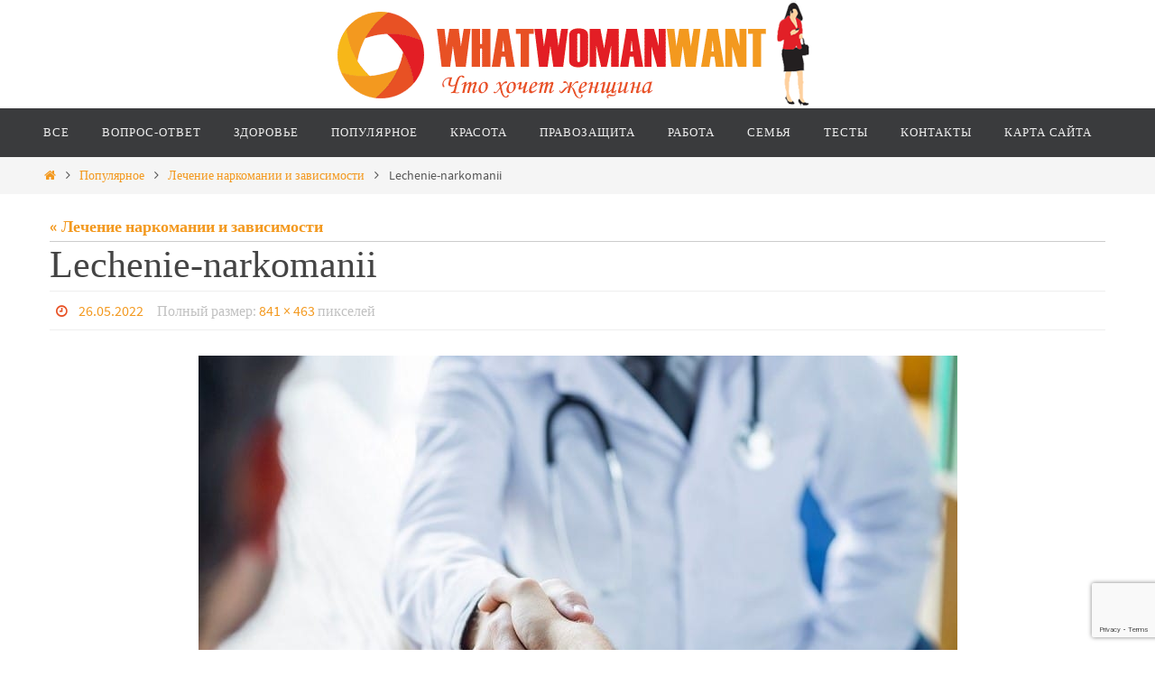

--- FILE ---
content_type: text/html; charset=utf-8
request_url: https://www.google.com/recaptcha/api2/anchor?ar=1&k=6LcZysAoAAAAADrwlXPfIYUNtSZolUkdsS1eiACR&co=aHR0cHM6Ly93aGF0d29tYW53YW50LnJ1OjQ0Mw..&hl=en&v=N67nZn4AqZkNcbeMu4prBgzg&size=invisible&anchor-ms=20000&execute-ms=30000&cb=1871jzotgl0y
body_size: 49042
content:
<!DOCTYPE HTML><html dir="ltr" lang="en"><head><meta http-equiv="Content-Type" content="text/html; charset=UTF-8">
<meta http-equiv="X-UA-Compatible" content="IE=edge">
<title>reCAPTCHA</title>
<style type="text/css">
/* cyrillic-ext */
@font-face {
  font-family: 'Roboto';
  font-style: normal;
  font-weight: 400;
  font-stretch: 100%;
  src: url(//fonts.gstatic.com/s/roboto/v48/KFO7CnqEu92Fr1ME7kSn66aGLdTylUAMa3GUBHMdazTgWw.woff2) format('woff2');
  unicode-range: U+0460-052F, U+1C80-1C8A, U+20B4, U+2DE0-2DFF, U+A640-A69F, U+FE2E-FE2F;
}
/* cyrillic */
@font-face {
  font-family: 'Roboto';
  font-style: normal;
  font-weight: 400;
  font-stretch: 100%;
  src: url(//fonts.gstatic.com/s/roboto/v48/KFO7CnqEu92Fr1ME7kSn66aGLdTylUAMa3iUBHMdazTgWw.woff2) format('woff2');
  unicode-range: U+0301, U+0400-045F, U+0490-0491, U+04B0-04B1, U+2116;
}
/* greek-ext */
@font-face {
  font-family: 'Roboto';
  font-style: normal;
  font-weight: 400;
  font-stretch: 100%;
  src: url(//fonts.gstatic.com/s/roboto/v48/KFO7CnqEu92Fr1ME7kSn66aGLdTylUAMa3CUBHMdazTgWw.woff2) format('woff2');
  unicode-range: U+1F00-1FFF;
}
/* greek */
@font-face {
  font-family: 'Roboto';
  font-style: normal;
  font-weight: 400;
  font-stretch: 100%;
  src: url(//fonts.gstatic.com/s/roboto/v48/KFO7CnqEu92Fr1ME7kSn66aGLdTylUAMa3-UBHMdazTgWw.woff2) format('woff2');
  unicode-range: U+0370-0377, U+037A-037F, U+0384-038A, U+038C, U+038E-03A1, U+03A3-03FF;
}
/* math */
@font-face {
  font-family: 'Roboto';
  font-style: normal;
  font-weight: 400;
  font-stretch: 100%;
  src: url(//fonts.gstatic.com/s/roboto/v48/KFO7CnqEu92Fr1ME7kSn66aGLdTylUAMawCUBHMdazTgWw.woff2) format('woff2');
  unicode-range: U+0302-0303, U+0305, U+0307-0308, U+0310, U+0312, U+0315, U+031A, U+0326-0327, U+032C, U+032F-0330, U+0332-0333, U+0338, U+033A, U+0346, U+034D, U+0391-03A1, U+03A3-03A9, U+03B1-03C9, U+03D1, U+03D5-03D6, U+03F0-03F1, U+03F4-03F5, U+2016-2017, U+2034-2038, U+203C, U+2040, U+2043, U+2047, U+2050, U+2057, U+205F, U+2070-2071, U+2074-208E, U+2090-209C, U+20D0-20DC, U+20E1, U+20E5-20EF, U+2100-2112, U+2114-2115, U+2117-2121, U+2123-214F, U+2190, U+2192, U+2194-21AE, U+21B0-21E5, U+21F1-21F2, U+21F4-2211, U+2213-2214, U+2216-22FF, U+2308-230B, U+2310, U+2319, U+231C-2321, U+2336-237A, U+237C, U+2395, U+239B-23B7, U+23D0, U+23DC-23E1, U+2474-2475, U+25AF, U+25B3, U+25B7, U+25BD, U+25C1, U+25CA, U+25CC, U+25FB, U+266D-266F, U+27C0-27FF, U+2900-2AFF, U+2B0E-2B11, U+2B30-2B4C, U+2BFE, U+3030, U+FF5B, U+FF5D, U+1D400-1D7FF, U+1EE00-1EEFF;
}
/* symbols */
@font-face {
  font-family: 'Roboto';
  font-style: normal;
  font-weight: 400;
  font-stretch: 100%;
  src: url(//fonts.gstatic.com/s/roboto/v48/KFO7CnqEu92Fr1ME7kSn66aGLdTylUAMaxKUBHMdazTgWw.woff2) format('woff2');
  unicode-range: U+0001-000C, U+000E-001F, U+007F-009F, U+20DD-20E0, U+20E2-20E4, U+2150-218F, U+2190, U+2192, U+2194-2199, U+21AF, U+21E6-21F0, U+21F3, U+2218-2219, U+2299, U+22C4-22C6, U+2300-243F, U+2440-244A, U+2460-24FF, U+25A0-27BF, U+2800-28FF, U+2921-2922, U+2981, U+29BF, U+29EB, U+2B00-2BFF, U+4DC0-4DFF, U+FFF9-FFFB, U+10140-1018E, U+10190-1019C, U+101A0, U+101D0-101FD, U+102E0-102FB, U+10E60-10E7E, U+1D2C0-1D2D3, U+1D2E0-1D37F, U+1F000-1F0FF, U+1F100-1F1AD, U+1F1E6-1F1FF, U+1F30D-1F30F, U+1F315, U+1F31C, U+1F31E, U+1F320-1F32C, U+1F336, U+1F378, U+1F37D, U+1F382, U+1F393-1F39F, U+1F3A7-1F3A8, U+1F3AC-1F3AF, U+1F3C2, U+1F3C4-1F3C6, U+1F3CA-1F3CE, U+1F3D4-1F3E0, U+1F3ED, U+1F3F1-1F3F3, U+1F3F5-1F3F7, U+1F408, U+1F415, U+1F41F, U+1F426, U+1F43F, U+1F441-1F442, U+1F444, U+1F446-1F449, U+1F44C-1F44E, U+1F453, U+1F46A, U+1F47D, U+1F4A3, U+1F4B0, U+1F4B3, U+1F4B9, U+1F4BB, U+1F4BF, U+1F4C8-1F4CB, U+1F4D6, U+1F4DA, U+1F4DF, U+1F4E3-1F4E6, U+1F4EA-1F4ED, U+1F4F7, U+1F4F9-1F4FB, U+1F4FD-1F4FE, U+1F503, U+1F507-1F50B, U+1F50D, U+1F512-1F513, U+1F53E-1F54A, U+1F54F-1F5FA, U+1F610, U+1F650-1F67F, U+1F687, U+1F68D, U+1F691, U+1F694, U+1F698, U+1F6AD, U+1F6B2, U+1F6B9-1F6BA, U+1F6BC, U+1F6C6-1F6CF, U+1F6D3-1F6D7, U+1F6E0-1F6EA, U+1F6F0-1F6F3, U+1F6F7-1F6FC, U+1F700-1F7FF, U+1F800-1F80B, U+1F810-1F847, U+1F850-1F859, U+1F860-1F887, U+1F890-1F8AD, U+1F8B0-1F8BB, U+1F8C0-1F8C1, U+1F900-1F90B, U+1F93B, U+1F946, U+1F984, U+1F996, U+1F9E9, U+1FA00-1FA6F, U+1FA70-1FA7C, U+1FA80-1FA89, U+1FA8F-1FAC6, U+1FACE-1FADC, U+1FADF-1FAE9, U+1FAF0-1FAF8, U+1FB00-1FBFF;
}
/* vietnamese */
@font-face {
  font-family: 'Roboto';
  font-style: normal;
  font-weight: 400;
  font-stretch: 100%;
  src: url(//fonts.gstatic.com/s/roboto/v48/KFO7CnqEu92Fr1ME7kSn66aGLdTylUAMa3OUBHMdazTgWw.woff2) format('woff2');
  unicode-range: U+0102-0103, U+0110-0111, U+0128-0129, U+0168-0169, U+01A0-01A1, U+01AF-01B0, U+0300-0301, U+0303-0304, U+0308-0309, U+0323, U+0329, U+1EA0-1EF9, U+20AB;
}
/* latin-ext */
@font-face {
  font-family: 'Roboto';
  font-style: normal;
  font-weight: 400;
  font-stretch: 100%;
  src: url(//fonts.gstatic.com/s/roboto/v48/KFO7CnqEu92Fr1ME7kSn66aGLdTylUAMa3KUBHMdazTgWw.woff2) format('woff2');
  unicode-range: U+0100-02BA, U+02BD-02C5, U+02C7-02CC, U+02CE-02D7, U+02DD-02FF, U+0304, U+0308, U+0329, U+1D00-1DBF, U+1E00-1E9F, U+1EF2-1EFF, U+2020, U+20A0-20AB, U+20AD-20C0, U+2113, U+2C60-2C7F, U+A720-A7FF;
}
/* latin */
@font-face {
  font-family: 'Roboto';
  font-style: normal;
  font-weight: 400;
  font-stretch: 100%;
  src: url(//fonts.gstatic.com/s/roboto/v48/KFO7CnqEu92Fr1ME7kSn66aGLdTylUAMa3yUBHMdazQ.woff2) format('woff2');
  unicode-range: U+0000-00FF, U+0131, U+0152-0153, U+02BB-02BC, U+02C6, U+02DA, U+02DC, U+0304, U+0308, U+0329, U+2000-206F, U+20AC, U+2122, U+2191, U+2193, U+2212, U+2215, U+FEFF, U+FFFD;
}
/* cyrillic-ext */
@font-face {
  font-family: 'Roboto';
  font-style: normal;
  font-weight: 500;
  font-stretch: 100%;
  src: url(//fonts.gstatic.com/s/roboto/v48/KFO7CnqEu92Fr1ME7kSn66aGLdTylUAMa3GUBHMdazTgWw.woff2) format('woff2');
  unicode-range: U+0460-052F, U+1C80-1C8A, U+20B4, U+2DE0-2DFF, U+A640-A69F, U+FE2E-FE2F;
}
/* cyrillic */
@font-face {
  font-family: 'Roboto';
  font-style: normal;
  font-weight: 500;
  font-stretch: 100%;
  src: url(//fonts.gstatic.com/s/roboto/v48/KFO7CnqEu92Fr1ME7kSn66aGLdTylUAMa3iUBHMdazTgWw.woff2) format('woff2');
  unicode-range: U+0301, U+0400-045F, U+0490-0491, U+04B0-04B1, U+2116;
}
/* greek-ext */
@font-face {
  font-family: 'Roboto';
  font-style: normal;
  font-weight: 500;
  font-stretch: 100%;
  src: url(//fonts.gstatic.com/s/roboto/v48/KFO7CnqEu92Fr1ME7kSn66aGLdTylUAMa3CUBHMdazTgWw.woff2) format('woff2');
  unicode-range: U+1F00-1FFF;
}
/* greek */
@font-face {
  font-family: 'Roboto';
  font-style: normal;
  font-weight: 500;
  font-stretch: 100%;
  src: url(//fonts.gstatic.com/s/roboto/v48/KFO7CnqEu92Fr1ME7kSn66aGLdTylUAMa3-UBHMdazTgWw.woff2) format('woff2');
  unicode-range: U+0370-0377, U+037A-037F, U+0384-038A, U+038C, U+038E-03A1, U+03A3-03FF;
}
/* math */
@font-face {
  font-family: 'Roboto';
  font-style: normal;
  font-weight: 500;
  font-stretch: 100%;
  src: url(//fonts.gstatic.com/s/roboto/v48/KFO7CnqEu92Fr1ME7kSn66aGLdTylUAMawCUBHMdazTgWw.woff2) format('woff2');
  unicode-range: U+0302-0303, U+0305, U+0307-0308, U+0310, U+0312, U+0315, U+031A, U+0326-0327, U+032C, U+032F-0330, U+0332-0333, U+0338, U+033A, U+0346, U+034D, U+0391-03A1, U+03A3-03A9, U+03B1-03C9, U+03D1, U+03D5-03D6, U+03F0-03F1, U+03F4-03F5, U+2016-2017, U+2034-2038, U+203C, U+2040, U+2043, U+2047, U+2050, U+2057, U+205F, U+2070-2071, U+2074-208E, U+2090-209C, U+20D0-20DC, U+20E1, U+20E5-20EF, U+2100-2112, U+2114-2115, U+2117-2121, U+2123-214F, U+2190, U+2192, U+2194-21AE, U+21B0-21E5, U+21F1-21F2, U+21F4-2211, U+2213-2214, U+2216-22FF, U+2308-230B, U+2310, U+2319, U+231C-2321, U+2336-237A, U+237C, U+2395, U+239B-23B7, U+23D0, U+23DC-23E1, U+2474-2475, U+25AF, U+25B3, U+25B7, U+25BD, U+25C1, U+25CA, U+25CC, U+25FB, U+266D-266F, U+27C0-27FF, U+2900-2AFF, U+2B0E-2B11, U+2B30-2B4C, U+2BFE, U+3030, U+FF5B, U+FF5D, U+1D400-1D7FF, U+1EE00-1EEFF;
}
/* symbols */
@font-face {
  font-family: 'Roboto';
  font-style: normal;
  font-weight: 500;
  font-stretch: 100%;
  src: url(//fonts.gstatic.com/s/roboto/v48/KFO7CnqEu92Fr1ME7kSn66aGLdTylUAMaxKUBHMdazTgWw.woff2) format('woff2');
  unicode-range: U+0001-000C, U+000E-001F, U+007F-009F, U+20DD-20E0, U+20E2-20E4, U+2150-218F, U+2190, U+2192, U+2194-2199, U+21AF, U+21E6-21F0, U+21F3, U+2218-2219, U+2299, U+22C4-22C6, U+2300-243F, U+2440-244A, U+2460-24FF, U+25A0-27BF, U+2800-28FF, U+2921-2922, U+2981, U+29BF, U+29EB, U+2B00-2BFF, U+4DC0-4DFF, U+FFF9-FFFB, U+10140-1018E, U+10190-1019C, U+101A0, U+101D0-101FD, U+102E0-102FB, U+10E60-10E7E, U+1D2C0-1D2D3, U+1D2E0-1D37F, U+1F000-1F0FF, U+1F100-1F1AD, U+1F1E6-1F1FF, U+1F30D-1F30F, U+1F315, U+1F31C, U+1F31E, U+1F320-1F32C, U+1F336, U+1F378, U+1F37D, U+1F382, U+1F393-1F39F, U+1F3A7-1F3A8, U+1F3AC-1F3AF, U+1F3C2, U+1F3C4-1F3C6, U+1F3CA-1F3CE, U+1F3D4-1F3E0, U+1F3ED, U+1F3F1-1F3F3, U+1F3F5-1F3F7, U+1F408, U+1F415, U+1F41F, U+1F426, U+1F43F, U+1F441-1F442, U+1F444, U+1F446-1F449, U+1F44C-1F44E, U+1F453, U+1F46A, U+1F47D, U+1F4A3, U+1F4B0, U+1F4B3, U+1F4B9, U+1F4BB, U+1F4BF, U+1F4C8-1F4CB, U+1F4D6, U+1F4DA, U+1F4DF, U+1F4E3-1F4E6, U+1F4EA-1F4ED, U+1F4F7, U+1F4F9-1F4FB, U+1F4FD-1F4FE, U+1F503, U+1F507-1F50B, U+1F50D, U+1F512-1F513, U+1F53E-1F54A, U+1F54F-1F5FA, U+1F610, U+1F650-1F67F, U+1F687, U+1F68D, U+1F691, U+1F694, U+1F698, U+1F6AD, U+1F6B2, U+1F6B9-1F6BA, U+1F6BC, U+1F6C6-1F6CF, U+1F6D3-1F6D7, U+1F6E0-1F6EA, U+1F6F0-1F6F3, U+1F6F7-1F6FC, U+1F700-1F7FF, U+1F800-1F80B, U+1F810-1F847, U+1F850-1F859, U+1F860-1F887, U+1F890-1F8AD, U+1F8B0-1F8BB, U+1F8C0-1F8C1, U+1F900-1F90B, U+1F93B, U+1F946, U+1F984, U+1F996, U+1F9E9, U+1FA00-1FA6F, U+1FA70-1FA7C, U+1FA80-1FA89, U+1FA8F-1FAC6, U+1FACE-1FADC, U+1FADF-1FAE9, U+1FAF0-1FAF8, U+1FB00-1FBFF;
}
/* vietnamese */
@font-face {
  font-family: 'Roboto';
  font-style: normal;
  font-weight: 500;
  font-stretch: 100%;
  src: url(//fonts.gstatic.com/s/roboto/v48/KFO7CnqEu92Fr1ME7kSn66aGLdTylUAMa3OUBHMdazTgWw.woff2) format('woff2');
  unicode-range: U+0102-0103, U+0110-0111, U+0128-0129, U+0168-0169, U+01A0-01A1, U+01AF-01B0, U+0300-0301, U+0303-0304, U+0308-0309, U+0323, U+0329, U+1EA0-1EF9, U+20AB;
}
/* latin-ext */
@font-face {
  font-family: 'Roboto';
  font-style: normal;
  font-weight: 500;
  font-stretch: 100%;
  src: url(//fonts.gstatic.com/s/roboto/v48/KFO7CnqEu92Fr1ME7kSn66aGLdTylUAMa3KUBHMdazTgWw.woff2) format('woff2');
  unicode-range: U+0100-02BA, U+02BD-02C5, U+02C7-02CC, U+02CE-02D7, U+02DD-02FF, U+0304, U+0308, U+0329, U+1D00-1DBF, U+1E00-1E9F, U+1EF2-1EFF, U+2020, U+20A0-20AB, U+20AD-20C0, U+2113, U+2C60-2C7F, U+A720-A7FF;
}
/* latin */
@font-face {
  font-family: 'Roboto';
  font-style: normal;
  font-weight: 500;
  font-stretch: 100%;
  src: url(//fonts.gstatic.com/s/roboto/v48/KFO7CnqEu92Fr1ME7kSn66aGLdTylUAMa3yUBHMdazQ.woff2) format('woff2');
  unicode-range: U+0000-00FF, U+0131, U+0152-0153, U+02BB-02BC, U+02C6, U+02DA, U+02DC, U+0304, U+0308, U+0329, U+2000-206F, U+20AC, U+2122, U+2191, U+2193, U+2212, U+2215, U+FEFF, U+FFFD;
}
/* cyrillic-ext */
@font-face {
  font-family: 'Roboto';
  font-style: normal;
  font-weight: 900;
  font-stretch: 100%;
  src: url(//fonts.gstatic.com/s/roboto/v48/KFO7CnqEu92Fr1ME7kSn66aGLdTylUAMa3GUBHMdazTgWw.woff2) format('woff2');
  unicode-range: U+0460-052F, U+1C80-1C8A, U+20B4, U+2DE0-2DFF, U+A640-A69F, U+FE2E-FE2F;
}
/* cyrillic */
@font-face {
  font-family: 'Roboto';
  font-style: normal;
  font-weight: 900;
  font-stretch: 100%;
  src: url(//fonts.gstatic.com/s/roboto/v48/KFO7CnqEu92Fr1ME7kSn66aGLdTylUAMa3iUBHMdazTgWw.woff2) format('woff2');
  unicode-range: U+0301, U+0400-045F, U+0490-0491, U+04B0-04B1, U+2116;
}
/* greek-ext */
@font-face {
  font-family: 'Roboto';
  font-style: normal;
  font-weight: 900;
  font-stretch: 100%;
  src: url(//fonts.gstatic.com/s/roboto/v48/KFO7CnqEu92Fr1ME7kSn66aGLdTylUAMa3CUBHMdazTgWw.woff2) format('woff2');
  unicode-range: U+1F00-1FFF;
}
/* greek */
@font-face {
  font-family: 'Roboto';
  font-style: normal;
  font-weight: 900;
  font-stretch: 100%;
  src: url(//fonts.gstatic.com/s/roboto/v48/KFO7CnqEu92Fr1ME7kSn66aGLdTylUAMa3-UBHMdazTgWw.woff2) format('woff2');
  unicode-range: U+0370-0377, U+037A-037F, U+0384-038A, U+038C, U+038E-03A1, U+03A3-03FF;
}
/* math */
@font-face {
  font-family: 'Roboto';
  font-style: normal;
  font-weight: 900;
  font-stretch: 100%;
  src: url(//fonts.gstatic.com/s/roboto/v48/KFO7CnqEu92Fr1ME7kSn66aGLdTylUAMawCUBHMdazTgWw.woff2) format('woff2');
  unicode-range: U+0302-0303, U+0305, U+0307-0308, U+0310, U+0312, U+0315, U+031A, U+0326-0327, U+032C, U+032F-0330, U+0332-0333, U+0338, U+033A, U+0346, U+034D, U+0391-03A1, U+03A3-03A9, U+03B1-03C9, U+03D1, U+03D5-03D6, U+03F0-03F1, U+03F4-03F5, U+2016-2017, U+2034-2038, U+203C, U+2040, U+2043, U+2047, U+2050, U+2057, U+205F, U+2070-2071, U+2074-208E, U+2090-209C, U+20D0-20DC, U+20E1, U+20E5-20EF, U+2100-2112, U+2114-2115, U+2117-2121, U+2123-214F, U+2190, U+2192, U+2194-21AE, U+21B0-21E5, U+21F1-21F2, U+21F4-2211, U+2213-2214, U+2216-22FF, U+2308-230B, U+2310, U+2319, U+231C-2321, U+2336-237A, U+237C, U+2395, U+239B-23B7, U+23D0, U+23DC-23E1, U+2474-2475, U+25AF, U+25B3, U+25B7, U+25BD, U+25C1, U+25CA, U+25CC, U+25FB, U+266D-266F, U+27C0-27FF, U+2900-2AFF, U+2B0E-2B11, U+2B30-2B4C, U+2BFE, U+3030, U+FF5B, U+FF5D, U+1D400-1D7FF, U+1EE00-1EEFF;
}
/* symbols */
@font-face {
  font-family: 'Roboto';
  font-style: normal;
  font-weight: 900;
  font-stretch: 100%;
  src: url(//fonts.gstatic.com/s/roboto/v48/KFO7CnqEu92Fr1ME7kSn66aGLdTylUAMaxKUBHMdazTgWw.woff2) format('woff2');
  unicode-range: U+0001-000C, U+000E-001F, U+007F-009F, U+20DD-20E0, U+20E2-20E4, U+2150-218F, U+2190, U+2192, U+2194-2199, U+21AF, U+21E6-21F0, U+21F3, U+2218-2219, U+2299, U+22C4-22C6, U+2300-243F, U+2440-244A, U+2460-24FF, U+25A0-27BF, U+2800-28FF, U+2921-2922, U+2981, U+29BF, U+29EB, U+2B00-2BFF, U+4DC0-4DFF, U+FFF9-FFFB, U+10140-1018E, U+10190-1019C, U+101A0, U+101D0-101FD, U+102E0-102FB, U+10E60-10E7E, U+1D2C0-1D2D3, U+1D2E0-1D37F, U+1F000-1F0FF, U+1F100-1F1AD, U+1F1E6-1F1FF, U+1F30D-1F30F, U+1F315, U+1F31C, U+1F31E, U+1F320-1F32C, U+1F336, U+1F378, U+1F37D, U+1F382, U+1F393-1F39F, U+1F3A7-1F3A8, U+1F3AC-1F3AF, U+1F3C2, U+1F3C4-1F3C6, U+1F3CA-1F3CE, U+1F3D4-1F3E0, U+1F3ED, U+1F3F1-1F3F3, U+1F3F5-1F3F7, U+1F408, U+1F415, U+1F41F, U+1F426, U+1F43F, U+1F441-1F442, U+1F444, U+1F446-1F449, U+1F44C-1F44E, U+1F453, U+1F46A, U+1F47D, U+1F4A3, U+1F4B0, U+1F4B3, U+1F4B9, U+1F4BB, U+1F4BF, U+1F4C8-1F4CB, U+1F4D6, U+1F4DA, U+1F4DF, U+1F4E3-1F4E6, U+1F4EA-1F4ED, U+1F4F7, U+1F4F9-1F4FB, U+1F4FD-1F4FE, U+1F503, U+1F507-1F50B, U+1F50D, U+1F512-1F513, U+1F53E-1F54A, U+1F54F-1F5FA, U+1F610, U+1F650-1F67F, U+1F687, U+1F68D, U+1F691, U+1F694, U+1F698, U+1F6AD, U+1F6B2, U+1F6B9-1F6BA, U+1F6BC, U+1F6C6-1F6CF, U+1F6D3-1F6D7, U+1F6E0-1F6EA, U+1F6F0-1F6F3, U+1F6F7-1F6FC, U+1F700-1F7FF, U+1F800-1F80B, U+1F810-1F847, U+1F850-1F859, U+1F860-1F887, U+1F890-1F8AD, U+1F8B0-1F8BB, U+1F8C0-1F8C1, U+1F900-1F90B, U+1F93B, U+1F946, U+1F984, U+1F996, U+1F9E9, U+1FA00-1FA6F, U+1FA70-1FA7C, U+1FA80-1FA89, U+1FA8F-1FAC6, U+1FACE-1FADC, U+1FADF-1FAE9, U+1FAF0-1FAF8, U+1FB00-1FBFF;
}
/* vietnamese */
@font-face {
  font-family: 'Roboto';
  font-style: normal;
  font-weight: 900;
  font-stretch: 100%;
  src: url(//fonts.gstatic.com/s/roboto/v48/KFO7CnqEu92Fr1ME7kSn66aGLdTylUAMa3OUBHMdazTgWw.woff2) format('woff2');
  unicode-range: U+0102-0103, U+0110-0111, U+0128-0129, U+0168-0169, U+01A0-01A1, U+01AF-01B0, U+0300-0301, U+0303-0304, U+0308-0309, U+0323, U+0329, U+1EA0-1EF9, U+20AB;
}
/* latin-ext */
@font-face {
  font-family: 'Roboto';
  font-style: normal;
  font-weight: 900;
  font-stretch: 100%;
  src: url(//fonts.gstatic.com/s/roboto/v48/KFO7CnqEu92Fr1ME7kSn66aGLdTylUAMa3KUBHMdazTgWw.woff2) format('woff2');
  unicode-range: U+0100-02BA, U+02BD-02C5, U+02C7-02CC, U+02CE-02D7, U+02DD-02FF, U+0304, U+0308, U+0329, U+1D00-1DBF, U+1E00-1E9F, U+1EF2-1EFF, U+2020, U+20A0-20AB, U+20AD-20C0, U+2113, U+2C60-2C7F, U+A720-A7FF;
}
/* latin */
@font-face {
  font-family: 'Roboto';
  font-style: normal;
  font-weight: 900;
  font-stretch: 100%;
  src: url(//fonts.gstatic.com/s/roboto/v48/KFO7CnqEu92Fr1ME7kSn66aGLdTylUAMa3yUBHMdazQ.woff2) format('woff2');
  unicode-range: U+0000-00FF, U+0131, U+0152-0153, U+02BB-02BC, U+02C6, U+02DA, U+02DC, U+0304, U+0308, U+0329, U+2000-206F, U+20AC, U+2122, U+2191, U+2193, U+2212, U+2215, U+FEFF, U+FFFD;
}

</style>
<link rel="stylesheet" type="text/css" href="https://www.gstatic.com/recaptcha/releases/N67nZn4AqZkNcbeMu4prBgzg/styles__ltr.css">
<script nonce="O2D9tJ2VKaEXRsObmZ0dKw" type="text/javascript">window['__recaptcha_api'] = 'https://www.google.com/recaptcha/api2/';</script>
<script type="text/javascript" src="https://www.gstatic.com/recaptcha/releases/N67nZn4AqZkNcbeMu4prBgzg/recaptcha__en.js" nonce="O2D9tJ2VKaEXRsObmZ0dKw">
      
    </script></head>
<body><div id="rc-anchor-alert" class="rc-anchor-alert"></div>
<input type="hidden" id="recaptcha-token" value="[base64]">
<script type="text/javascript" nonce="O2D9tJ2VKaEXRsObmZ0dKw">
      recaptcha.anchor.Main.init("[\x22ainput\x22,[\x22bgdata\x22,\x22\x22,\[base64]/[base64]/[base64]/ZyhXLGgpOnEoW04sMjEsbF0sVywwKSxoKSxmYWxzZSxmYWxzZSl9Y2F0Y2goayl7RygzNTgsVyk/[base64]/[base64]/[base64]/[base64]/[base64]/[base64]/[base64]/bmV3IEJbT10oRFswXSk6dz09Mj9uZXcgQltPXShEWzBdLERbMV0pOnc9PTM/bmV3IEJbT10oRFswXSxEWzFdLERbMl0pOnc9PTQ/[base64]/[base64]/[base64]/[base64]/[base64]\\u003d\x22,\[base64]\\u003d\\u003d\x22,\[base64]/ClAMrwq44Q8OGw78YwqwePMOUWcKkw6bDoMKWYsK2wrABw4XDq8K9MicZL8K5ECjCj8O8wrt1w55Fwqwewq7DrsOye8KXw5DCiMKhwq0xUE7DkcKNw4TCq8KMFBJWw7DDocKBB0HCrMOAwpbDvcOpw4/CksOuw40sw7/[base64]/CkcOcw7/Dv8OXwrwSQALDhhwSIcOwSsO/w68TwrrCocOhK8ORw6/Du2bDsR/CslbCtHXDvsKSBELDqQpnBlDChsOnwoTDl8Klwq/CpsONwprDkD5XeCxxwrHDrxlWY2oSH3EpUsOlwpbClREvwqXDnz1KwqBHRMKiJMOrwqXCgsODRgnDmsKHEVIRwq3DicOHbDMFw49dScOqwp3Dj8ODwqc7w7JRw5/Cl8KsGsO0K0AILcOkwpkZwrDCucKddsOXwrfDulbDtsK7asKYUcK0w7pbw4XDhRZqw5LDnsO0w5fDklHCm8OndsK6IFVUMxAFZxNGw4toc8KGGsO2w4DCgsOBw7PDqxTDlMKuAmbCoELCtsOgwo50GwMawr10w6Fow43CscOzw5DDu8KZTsOyE3Ukw5gQwrZmwp4Nw7/DisOxbRzCvcKdfmnCghzDswrDpsOfwqLCsMOje8KyR8Omw5UpP8OqC8KAw4MRfmbDo2/Dn8Ojw53Dt0gCN8Kiw6wGQ105XzMQw7HCq1jCh2IwPnnDuULCj8KUw7HDhcOGw5PCsXhlwonDoEHDocOZw6TDvnVlw59YIsObw4jCl0knwo/DtMKKw5BJwofDrk7Dtk3DuGTCmsOfwo/[base64]/w5fDqcKVwoDClMKzw79nMlDDqsOUGsO1wofDvQNAwoTDtntBw5gAw5szAsKWw641w5pIw53CqA1NwqzCkcO3e3vCojwkHTkmw5RXGsKMUzopw4Idw6bCrMOhN8Kwa8OXXDTDgcKedjTCiMKeGSoeH8OQwonDjAzDtkFiFMKOamjCu8KTQRUKfMOpw63DlMOjGx9Nwr/[base64]/[base64]/CqzcUIcK9YMKdw6DCs3AQXCjCiDgQf8KnDsKpw7hxIjjCrMOTES9NbgFRYD5dHsOBJmXDu3XDhx4KwrbDvSstw6tzw77CkXXDmHQgVHvCv8OoGV7CllI9w5LChg/Ci8KHDcKYHSUkw4PDhBLDoRBgwpLCv8ONFcOOC8Oowo/DoMOqYX5CL1rCosOoGBDDlMKcGcKPZMKUSH3Cm11+wq/DmS/ChVHDszkFw7vDu8KZwpfDnkdzQ8O6w5g9Kw4jwodUw6guAMK1w452wrZVN20gw410IMKcwoXCgcOZwqxxdcO+w5rCkcOtw68STDDCj8KhFsKoUhvCnCk4w7jCqA/ClykBwovCl8K8GcOTCyLCn8Kmw5ESMcO4w6TDhTd7wrI/JsOVasOqw6fCn8O2NcKcwox4M8OfAsOrOEBUwqDDiSXDoh7DsB3CuFHCnQhYVGsoTUtYwoTDrMO8wqJVbMKSWMKNw4DDp3rCl8KZwo0AO8KHUnpRw6UPw6QoO8OWJAUDw4EHPMKIZMOVeCzChEleWMODPE7Djht8PsOOUsOjwrhcNMOVdsOEQsOsw68VYiI+ZB/[base64]/w7IhwqrChMKPU8OiwqEXwpTDhx3Do8O4woXCo8OVVMOFdsORw6nDqMKDdMKXRMKoworDgh7DgEnCnEhZMSLDpcKbwpXDkSjDtMOxwqREwq/CuVYcw77DqhohIMK0c2XDrxrDkCfDnBXClMK8w4c7ecKwNsOYG8KDBcOpwr3Cj8Ktw6pMw71Bw6BLDVPDmnPDsMKxT8Okw4QEw6TDr3DDjcOmDDIxZcOkaMKQD2PDs8OHCxBcaMO3w4ENC2XDnAoVwo8Ra8OuNXQnw4rDrF/[base64]/Cq1g/IzZbW8KOwqbDkgZZw68oIMOuCsO8w47DsBzCjHPCqcK6d8K2RhHCpsOpwpHCnnhRw5Fpw50MDcKRwpUjCDLCuk4BUz5KbsKhwpDCgxxCbHQQw7vCq8KvX8OywpjDuDvDtWzCsMKOwq47XRN/[base64]/DrGF6wrFFwqXCkcOKwpDCr3Z0GMOow7HCvsKbOsOgMcO/[base64]/CvArCn8KHGcKTwrHDt2jDicODYx7DhEdowpcUGsK6wonDkcOvNcO0wpnCoMK3OXPCoU3CsBvDpyrDiFhzw4U4XMKjdcKow4V9XcKJwr/DusK7w6pIUg3DhsOzRVRPOsKKbsOnW3/CnHfCo8O/[base64]/DrsOgb8OnwoYywqTDhcOtwrTDv8OjDDlEXHPDhX4hwpTDgwE/J8OnNcKXw7PDhcOZwpjDg8ObwptresOHwpDClsK+fsOmw64oeMOkw6bCgcKeeMKpTQfCi0bClcO3w64QJ3AIXMK4w6TCl8Khwqhrw6Rfw5QqwpZfw5hLw4UKW8OkL0diwo7CqMKZw5fCgsKhSjcLwr/[base64]/DhsOMw4ZcwpdOw7PDscObSA/Cn3tpMmLCjBnCuCjCjjV2AB3Ci8KeMDJBworChXPDgcOQB8OtEWlwdsOORcKIw6bCuVDCk8OaPMKuw73CqcKjw7hqCQnCpsKKw5Vxw4fCmsOCSsKWLsKPwr3Dj8Kvwog2eMKzPMKhZcKZwpImw6EhZkpIAEvCksKgEVnDlsOyw5BrwrXDisOtT0fDh0h/wpfCmAIiHmUtCMKFVsK1TTBCw47DjlRqw63CnAxoPMKPRw7Dk8OowqYLwoB9wrsAw4HCvMKNwo/Di0DCmE5Jw5dUZsOFUUDDs8OkYMOkEiDDuiskw4nCqmTCgsOdw6TCmXhPBC7CvMKvw6ZDX8KMw41rwpTDtzDDsi0OwoA5w50lwojDjHl+wqwgGsKTWysAWjnDuMObfR/CgsOcwqQpwqVCw7TCtcOSw5MZX8OTw6kuQxfDpsKSw6QRwr4hV8OswpdbfMKtw4LDnz/DskTDtsOkwoEOUU8Gw55rZ8KkYVUDwr8wTcOww5PCiT99N8K9HMK8fsKOPMOPGwjDvlvDp8KtV8OnJll1wppTMybCp8KEwqgzFsK2P8Knw57DkA7Cvw/DmC9uLMOHFsKgwp/DkFXCuThLXn3DiDk4w69Vwqlgw6zCtmnDmcOGHw/DlsOKwoxnMcKvwqTDkHjCuMK2wp0rw5V4e8KeOsKYEcK5fMK7PMOmaAzClljCg8O3w4/DjTvDrxcgw4UFF3nDrMKiw47Cu8OuTEjDgBrDm8KVw6fDnC1IW8K0wrN2w5/Dmn/DkcKvwqkywpMXe0HDjUonXRPDpMOlVcOcH8KRwr/DiiowX8OOwostw6rCm3UkcMOZwoY+w4nDv8Kzw61WwpcwYFNhw5d3ARTCkMO8w5E9w6HDt0ItwrUfbyJLWQvCr0NkwrHDsMKTasKAH8OnVljClcK1w7PCsMK7w7pfw5pkMT3DpgvDjhEgwoTDlWt6DGvDrERVUQc2w77DksKsw7dWw57CkMO1K8O9H8KYAsKJOGh0wo/[base64]/[base64]/CjcKwKsKewq4/UikRw4sJBSjCkRF2dSBKABFoCScawrkNw6pBw5BAJcKTF8OIW2bCtUpyGzbClsOYw5rDgMKMw610bsOvOkLCrFvDkU1XwqdJUcOoczJmw6sawr/DkcOnwqB6L1Z4w78MXnLDtcKcWhcXdVInbHF6bxZwwqZowq7Cgww/w6Ayw4Q8wo8Bw7sNw6UewqEow7fDsxPDnztww7bDmGVJFVo0AGcxwrlPKw0vRG/CnsO1w6zDikHDtFzCkxXCtyhrEm9+JsOTwqfDv2cdQcOcw6ZAwqPDoMOTw4ZHwpJGPcO8SsKuYQfCtsKDw79UKMKJw4JCwqzCgCTDiMO6IhrCnUowJyzCn8OkbsKXw5oRw77DrcOew5fDncKINsOAwrh4wqvCuyvCjcOrwo/DjMKGwpAwwodzey5HwrMsdcObBsOmw7grw4DCnsKJw5EdMWjCicOMw6TDtzPDocKBRMOTwq7DisOuwpfCgMKow77CnDsaJU8BAcO3dhnDpzfCiGILXwMJU8OAw77DrcK4fsKSw48xA8KrA8Kjwrgrw5YOfcOQw4gwwp/CrwFyd0U2wofDqHzDp8KiF2bChMKVw6JowrXChlnDhTM+w44rA8KVwqIRwpw4K3bCocKuw7d0wpDDmQ/Cv19/[base64]/wpZIw7ZYLBUpUWnDpXV1F8OgWA/[base64]/[base64]/Cm8KALUDDusOwDsKfwqcKCMKsRsO4w5dow44iMF3DrCLDlnkLRsKhJU7CjjzDt1c3LAB3w60Zw5EQwp4UwqPDuWvDj8KIw50Cf8OJCUzCiwMnwpzDjsKeeE1QK8OeOcOeakLDn8KnNxxnw7AqGMOafsKyPVdiEsK5w4rDk3pIwrUlw7nCtVTCuxjCpRJVY2DDv8KRwo/Cj8OINVzDmsO/EhQNEyZ6w4bCtMKsIcKNaTbCrMOIJhFdRilaw5cfSsOTwrzDm8OBwpU7ZsO+I3ZMwpnCni1XX8KdwpfCqwsITABiw5LDoMO8AsOlw5LClzZ6B8KySlDDiXDCqx0cw6UoTMKqQMO+wrrDohPDggoAEsOuw7M6VMKnwr/DssKjwqB6IHgOwo7CjsKWYwlVEj7ClBweY8ObLsKRJ112w5XDvgXDisK1fcOzB8KREMO/ccK/dcOCwpZRw41FIx3DtxhdHDbDiG/DihMTwqkSKDVLdQMKcSvDrsKRdsO3P8Kew7rDkQrCvmLDkMOlwoTDm1B2w5XCncOPw4gYYMKqasOkw7HCnC/CrijDvB0IIMKNQk3DgTovF8K+w5kdw7YcTcOrZHYQw7zCggNHSi48w5vDgMK4DxHCgMKMw5vDu8KdwpAVCXY4wrfDvMKyw4NYJsKOw7jDscKsKcKmw5DCuMK4wq/CuWYxK8Ogwq5fw75JbcKOwq/CosKlBwfCssOQWQPChcKqAivCnMK5wqXCtVPDhxvCrcOQwoxEw6XCrsO7KX7DsxnCsHnCnMOSwqLDkhHDmmwJw6sHIsO+fcO/w6bDpmTDoSHDoyTDthNqQnEdwrAUwqvCpgMWYsOpKMKdw6lsfikqwoEBUFLCmSnDtsOTw7nCksKLwqIZw5Jtw7pPLcOcwoYKw7PDqsKhw4xfw63ClsK2XcOlU8K5GcOmFgs5wq4zw7l9ecO9wr4/GCvDo8K7esK+OQbCm8OOwrnDpADCn8Kdw5Ydw4k6wrEOw7rCljN/[base64]/[base64]/CtMOWUG/[base64]/[base64]/[base64]/J8O7FyZZTcODHMKZBmBmLTHDiMOIw5lsYsOsQFs0HmhTw4DCscO1ckfCjTPCsQnDviLCmsKBwqsyacOxwqfCk3DCu8OnShbDm1UcAzRsFcKGRMKFBx/CoRoFw74SNnfCucOuw6jDkMOkBw1Zw7zDnxIRRSHCnsOnwoPDssO7wp3CmcKtw6PCgsOZwpNMMFzCv8K9aEsEMcK/w71fw7jChMKKw5bDohXCl8O5wpPDoMKyw5c8OcKYdk7CjMO0aMKDHsO9w6rDtElSwqUNw4AyEsKRVDTDpcKewr/CuF/[base64]/DjsO0IlrDl8KGJlLDtzouwqbClHAYwprDkykFBgnDi8K+SE0cZQlUwonCumJAVycswpgSPsOFwpJWTsKtwplBwpwiZMKYw5HDmXQKw4bDsEPCrMOVWHvDi8KCfsONYcKdwr/DtsKRbEAuw5jChChVA8Kvwp4mcR3DqzYCw51tE2MIw5TCm2tWwofCm8OHXcKNwpvChG7DjSA/w7jDqBluNx5TAkHDphdRLMO+VSvDl8OOwol5RAlIwrINwoYnVWbDscKgD3B0EDIGwqHDrsKvFjbCtiTDmE82YsOwesKLwoMIwpzCksO9w4nCucOawpg+RMKow6pLJMKcwrLCi2DCqMKNwqbCnGIRw53CpR7DqgjCrcOoIi/DoCwdw7bCuBphw5nDhMK3woXDgHPCpsKLw5BkwpjDrW7Cj8KDNw0fw5PDohzDg8KOJsKWf8OYagrCj3EyfsK2aMK2IwDCjcOewpFiL1TDi25wb8Kiw6nDosK5EcO1OsOgbcKJw6vCpxLDtRPDocKMZcKkwop+wrXDtDhdWRTDjC7CuG5xVWhiwozCmE/CrMOiKSLCkMK8PMKAasKlc0PCtcK/wpzDlcKXFzDCqHPDtnE4w6jCj8Kow5LCtcKRwqJWQybCscKawoVzc8Ouw4HDlSnCu8Obw4fDh1BTFMONw5AMUsKgwqzDoCd/PFHCplBkw4LDgsOTw7A3XS7Ctg5hw7XCn0gdDmzDk0tMT8ODwolkN8OYQTZdw63CscK0w5vDq8Ogw6XDhVHDmcOpwpjCulTDt8OVw7DCmsO/w41eDCfDqsKlw5PDrsKeBT87Xm7Dv8KSw7IlLMOhe8KiwqtQW8OnwoBqwpzCh8Kkw6LDncKyw4rCm1/DvjLCil3DjsOiX8KxZcOpaMOdw4vDmsOxAlDChGY4wpYKwpwFw7TCt8KEw6Mnw6PCjTFuKWIKwrwtw6/DrC7CkHpQwpPClD50GHzDkXpWwrPDqm7DmMOqZFdiHsKkw5bCr8Kzw4weC8Kdw6TCtx3CvwPDhho8wrxHa0Q6w6xAwoIhw74GOsKxUz/DocODcBLDiHHClDjDpcKmZDo2w5/CuMOySjbDucKMRsKfwpYHccOHw48calt/[base64]/dMKRwozDgRQrWcO8ZMKSwpTCgMKxTArCg8K1FsKkw4DDnCjCnwXCtcO6HQdcwoPDssOWag0zw4RnwoEaFMOiwoJ5NcOLwr/DtS/CryIWM8KgwrDCjg9Jw5HCoAJDw6N3w6g+w4Y8LEDDsz7CmxXDpcO3OMOSDcKdwpzCjcKNwoFpwqvDgcK4BsO0w4Vcw5xLUDQbKiw0woTDnMOcAgnCo8OYbcKuIcKuLl3CnsOfwrfDh28KdQ/DksK2Y8OLwqsEezbCr2JCwpHDnxzDsnHDlMO6VsOOUHbDgiLCkT/DoMOtw6/[base64]/[base64]/TCtOTMKIc33Dqgs1w7/Cj8K9IMOTw5bCsDPCuhbDgTPDkh/[base64]/[base64]/[base64]/DsHvDiXDDusOQwofDsE3CqcK/w7LDn8KOTXN7BcKaw4nDq8OqSGvDtXbCo8K0B3rCtMK5XsOPwpHDlVDCl8Ofw5XCuwFew4Uew7vCi8ODwoXCpXIJZTfDj1PDlMKmPcKpMQtcMVA1fMKQw5NUwrvCvFIMw4d3woVNNXplw5EGICjDmE/DoBhfwpdUw5vCpsK+W8KyDQA/wp3CsMOPBCd7wr8Kw7V1YArDiMOaw5wcS8OSwq/DtRdoH8O+wrTDuGtTwoNvDsOjVXTClFDCrMOPw5luw4DCosK4wrzCoMKydHjDq8KQwqonC8OHw47Dn1EpwpwOCB4+wqFow7bDgMOseS87w5Fww53Dq8KhNsK2w7lHw5QJI8KWwpIhwoDDlxRfJBN0wp03w5/[base64]/DuSHDi8Kzw7XClTTCq8OUAQLCksK8BcK6FsK/[base64]/DisKEQ0sFwovDuMONwqLCgUbCosO7JFBcwr55Cykrw53ChjMQw6Ecw7AVWcO/UUs9wqh4AMO2w5QXBsKEwp7Dk8OawqsIw7DCvMOLYsK4wojDv8OAG8OUSMKMw7hJwpvDoR1kCFjCrBMIXzTDjMKcw5bDtMOLwoXDmsOlwo/[base64]/w47DmMOuw6XClcKwwozDqxkKwpvCjsOaw5ZzCsK7wq58w73DqF3Cu8KlwpfCtls9w79PwoHCuxTCqsKMwpV8ZMOSwp/DpMO/[base64]/CtDNOKlzDpcOafjhzW8KJXcOUCC95PcKKw6B/w4pRNmfCjXALwprDvjdMVjdAwq3DusKowpIGIErDocOmwoMhSU99wr8Gw61fKsKVZQ7Co8OOwqPCswoiFMOiwqkmwqgzZ8KKPcO2w6plN0olQcK3wrjCjTTCmRc4wop0w63CrcKew5BCYVHCsk1Dw5AYwpnDjsKmJGAIwr3DiG0pWxgaw7HCncKES8Okw7HDv8OAwq/[base64]/Dv8Oqw5XCp8KFPQ1uwosfw7kKJ8K9BsO0w6PDvcOQw7/CtsKLw4QKeB/DqWlBd2Zcw54nIMK5w7oOwoxfwobDucKPQcOHBzTCl3nDnVvDuMO3ZB0pw5HCq8O7ZGfDuFcywp/CmsKHw7zDhnkRwoQ6LCrCh8OJwoRBwotwwpx/wo7CpSnDhMO3envCgn4/QRXDsMO0w7fDmMK4Q31Ew7DDpsOZwrxmw6g9w4BGOTnDnX3DpsKXw7zDqsK7w7Npw5jCskHCuiJuw5fCucKVfW9jw5Qew4fCn04Rd8OcecO6TsKJbMOFwrrDuFjDrsO3w6DDnVUQc8KHDMO5B0PDiAFvScK7esKew6LDpFAEUi/DtsK+wofDl8Ozw5wQHFvDgiXCkgJeI204wo18PcKuw5vCrsKHw5/CrMOIw5nDqcOmKcKtwrEcCsKdfxwER1TDv8OEw5Q7wo0NwqwrPsOYwo/DnwlZwqE/RlBWwrZHwoRqGsOXZsOHwp7Ck8OPw44Ow7/[base64]/[base64]/Do1/Cr8OVw5zCjDDDusKxIXfDh8Okw73DlcOsw5DCh8OCwo4kwoEQw6hobj5fw707wrI2wo7DgzTChntEATtRwpvCiytjw7TCvcOawpbCpV4kD8K3wpYWw6nCocKtYcO4HFXDjgTCijPCrD8uwoRLwpnDmiNcR8ORbMKpXsKHw7hxNXthCTHDjcO1a2Inwq/CtHrCnkTCmcOUWsKww7ppwowaw5Qpw47DkwPCvwdyY0UZbEDCtQbDlh7Dux5KEcOQwpB2w7vDuAfClMKbwpXDjsKofmTCqMKCwpUKwoHCo8KGwpUhW8KUbsO2wo/CmcOSw4x+w58fFcOowqjCvsKBX8K5w60gTcKcw454GgvDrw/[base64]/w4U7w4XCjXVmPsO2w60Kw5d/[base64]/Chmlwd8O/w4FfUEvDpMOlwpJ4wqN/N8K1f8KLBSV3wrZAw4dHw4oZw7V/wpIdwrbCqcORT8OWVMKFw5FFS8KLYcKXwoxhwrvCrcOYw7rDhUDDtsO+PiYSLcK/woHDpcKCMcO8w6vDjAQuw5NTw49AwprCpnLDh8KSNsOUWsKbKsObKMOEDcO+w77CrXPDssKuw4HCvGzClUjCpSrCtQXDpcKTwqVZPMObHcKxC8KAw4p3w4FCwoQLw5tiw5sAwpxrMH5MFsOAwqAIw67Csg8zPykAw6/Clm8jw649woQQwqLDiMOVw7XCkgw8w6E5H8KAE8OVTsKqXcKCSGLCjwtedQNKwr3Cr8OpZsOBIwjDjcO3TMO5w7EowobCgXPCqcOLwrTCmDfCmMK6wpLDkXLDlk3DjMO4w7/Dg8OZGsOTD8KJw5IrI8Kewq0iw6zDq8KaWMOWworDolZ/w6bDjTEKw6FXwr7CkBoHw5fDqsOJw54KMMKQX8OdRC7ChTBXEUJzB8O7W8K4w7ZVB0/[base64]/ClXgDcnHCkQJHwr/DqsONw6lywqHClEF1c8ORUcKFd08rwqgJw5nDkcOIB8OCwpUdw7wAYMO5w7MAQglAPsOdJ8Klw67DpcOvL8OaQj3Dq1liXA0IWmRVwpfCs8K+O8OTO8Oow7LCrS3CjF/DiAZ5wotrw6jDjU0oEzd4esOUVR1gw7rCqnvCv8Kpw6t2wq/CgMK/w6nCisKIw6kOwr/CrHZww7vCmsKCw4zDusOxwqPDlwQJw4RWw7bDksOFwr3DvG3CtsOAw59qCTw2OEXDqloQXinCr0LCqglFacKFwoDDv23CllRKJ8OAw4VODcOcLwbCrMOZw79zL8O4Nw/CrMOYwprDo8OJwqrCszLCmhc+RxNtw5LDqsOiUMKzKVV7D8K9w7dYw77CrcOSwrLDhMK8wp7CmMKbEgLDn1cCwrd5w5XDmMKAUAjCrzwSwrUnw53Ds8OVw5rChUYEwojCijcCwq5sKQTDgMK1w5PCtsOaFiF/VHZGwp7CjMO9IEPDswBYw6/CpHQewo7Dt8OxbRbChx/[base64]/[base64]/DlMOSFSjDv8OLwqgSw5vDqcOqD8Opw63CkMKqwr3CvcODw4XDq8OSV8Ocw7fDiUVOB2LCssKTw4vDqsOwKzYkCsK5PGxEwr4yw4LDnMOSwovCi1DCq0Ihw7FZCsOJD8OEX8KPwo0Vw6TDmWQxwqNsw6/[base64]/[base64]/w6nChmfCtsKTIkIOwrpPBsOOES0aB8K9DsO0w6nDocOnwpHCn8OkKsKBUw4Cw6nCjMKLwql5wpTDpVzCtcOrwobDt27ClgnDmkkqw6PCqGZ6w4DCt0zDmmxVwqrDu2zCn8KMVUDCm8OmwqpyKsKkAXtxMsK7w61/w7XDq8Kuw5vCkxlcacKhw7bDlMOIwr14wqMKBMKLag/Dg0fDksKFwrPDm8K4wq55wozDpjXCnBzCk8Ksw7xAQStkdVjClV7DmF7CtMKFwqDCjsO/[base64]/wpDCkBgPOmbCoh9qSMOybhzCtH43w7LDmsOywoFZQUbCiBk/[base64]/[base64]/CoyDDnWXCgkXDngd9wrMlGsKAwph2dWVpGHNew7NZw7VDwqPClxdzN8KUL8Ksc8KHwr/Ch2p3CMOqwpjCh8K4wo7Cs8KUw4/DpVlzwpklVADDisKew4JgI8KIc1M7woAXY8OWwpHCqFVKwoDCr0/Cg8KHw7MuSzvDnsKOw7oYG2rCicKWGMOVE8Onw6NQwrRiMRvCgsOtMMOpEMOQHljCvV0ww5DClsOwMUDDtnzCpg1Uw5XCuy4CLMOvMcOTwqDCj1g3wpXCk0LDq23CvGPDql/ChjbDgcOMwoQkXMKJXnjDtSrCkcKwXcKXcFnDv0rCjFDDnRfCjsODCSNpwrZ4wrXDgcKDw7HCr0XCosO7wq/Cp8KkeTXClTTDocOhAsKnccOqdsOyfsOJw4bDsMOew7VnR1zCvQfDvMOYUMKuwqbCucKWOQogG8OAw59ANy05woZNKDvCqsOcPcK/wqkVa8Khw4w3w73DisKXw63Dq8O3wrvCqcKsa1vDoQ95wqjDkDnDqHnCpMKeLMOKwo9wL8O1w4R9IMKcw5F3WlY2w7pxw6nCkcKSw6PDmcOLYClyVsKrwobDoG/Cs8ODVMOkwpHDrsOgw5bDszfDtsOAwodGPsOcCHUlBMOOBHDDhVkDc8OzA8Kgwr5HGsO6wofCkQYvJUEOw5clwrXDqsOWwpPCj8KQYCtzZsKlw5Q0wofCsnlkUcKAwoPDqMKjHjJ4L8Ocw4B/w5zCvcOOCh/Cth/Cm8Kmw5dcw4rDrcK/UMKvbgnDn8OGMnHDisKHwpvCuMOQwrIAw7/DgcKdTsK2F8Kjc2nCnsOLK8KdwoU8ZwJYw6fDpsOzClgRMsOzw7EUwrzCgcOXOcO/w7Yuw6MAf0NEw5hLwqJpJy9zw7oHwrjCpMKswqPCo8OyDHfDhFjDkMOMw5MEwpJUwoEzw4saw6RcwpDDssOkaMKDbsOvLW8nwo7Cn8Kkw7bCuMO+woZXw6vCpsOTaxM5MsKjB8OLK0kYwq7CgsO3LMK0czILwrXCqm/CpDRHJsK3ZRNmwrbCuMKvw5nDqVVzwo4nwqbDhHrCngTCoMOCwpjCsxxDV8OjwovClRTCvzE2w6UmwrTDkMOmUhRsw5xbwqfDssOEw4R7L3PCkMOuAsO9C8KqDWE4cCIIO8Ogw44fLC/[base64]/[base64]/C8KMI8Oww4nDoMK0CnbCkCoNVDzDjVLCnnjCosKiQMOJVlvDtwJbK8Kxw4fDm8KDw5IFUnNPwr4wWwDCpkZnwq1Zw5s6woTCv2PDrsO9wqjDuX/DnVRqwojDqMK6W8OIPH3DusKZw4gQwrLCu0RRUsOKMcKjwpA6w5YYwr1hRcKEFwk3wovCvsOnw4DClxLCrsKowoh5w444bz40w79PAlNoRsKGwpHDviLCpsO4LsO3wp9nwovDngFPw6vDicKSwqxVKcOVcMK+wr91w4jClcKsAsK7JwYYw4gUwq/CgMO3HMKKwpfCocKCw5HCmi4gE8KAw6AydDhlwovCqBXDshrCt8OkTQLCp3nCoMKfFmpLbyYfeMKTw61lwqJLAhHDml5sw4/CgCdOwrXCoRrDrcOLYCdAwoFIQ3Y/w7J9asKWUsKKw6JsP8O3GSLCkU9QKUPDrMOKFsOvXVQMbBXDvcOSOWDCsHvCk1HCpmEvwpLDssO3VMOPw5PDmsKzw6rDkFJ9w57CuTDCoQ/CgAYjw78iw7fDu8OgwrLDs8OeacKgw6XCgcOkwrzDomx/[base64]/FFwmwoczw4oCwpo5w4NfacOxVsO9eMObwpZ9wokTwqzCp1FOwrMow4TCpn/DmWQeVRFow61cGMKwwpTCvMOMwoHDpsK/[base64]/DsKcw4/DslnCk01tw6c8w7DDlVPCnUHDk1zDh8ONLcOrw6ASQ8OyCgvDmMOYw6jCr1QuP8KTw5jDh1LDjWh6YMOEX3jDn8OKeSbClm/DpMOlC8K5w7VZHX7DqGHChRx9w6bDqkDDvsOEwqQkARBSGTIZG10oNsOdwogvd0jDocOzw7nDsMOWw4TDjG3DjMKBw4/DnMKDw6g2eyrDiW06wpbDosKJSsK/wqfCtx/Dm1dAw4JSwqhMVsK+woHCjcO+FmlrBRTDuxpqwqzDhMO3w7BZQ1nDiBN+w4xDGMORw57DnjQ+w65zXcKTwq8Fwp4aZiNKwpAYLQYZEg7CjMO3w7gUw5vCtnRvCMKCTcOHwqBHLiDCgBAuw5EHOcK0wpF5AW3Do8O/wod9Zi0Xw67DhQs/CSJawrZCbsO6d8OOZCEGHcOdeinDgirDvDEqQlNQe8OTwqHCjlVlwrt6AEV3wpNxTRzCuyXDhsKUN1habsKRIsOmwoF4wo7Ct8KtdkBRw5rDhnA0woMfDMKEcTQcaQs4fcK3w4LDpMKjwoTCi8O9w4ZYwph+cxXDpsOCVkvCizZKwr9gVsKywrfClcObw6XDjsO3w64/wpQcw7HDjcKaJ8KCwr3DtE04WW3CgsKew61Pwo9nw4ofwqjCryQcRjlEAVp9X8O8DMOkY8KnwpzDrMKWacOYwop/wophw5YpNhrCkTM7VCPCqC/[base64]/[base64]/DuMOzesKSwrcrwrfCu8KjwoVtwobDhDfDrA7DjGMXwqTCi0vCsj53RcKtRMOzw4FTw5fChMOXTcKlVQVwbcO5w53DtsOlw4vCqcKew43CtsOjOsKHaCTCj0DDuMOewrLCpsObw6nCi8KSLsObw400DVFvLEfDq8O6MsKSw6hIw6RAw4/[base64]/[base64]/CnsK1w7fDiwU1XSvDpcOIwq1AFlLDssOGwoV/wqvDr8O6cycnWcKaw7tJwp7DtcOlKMKuw7PCkcKXw65iAUxOwqzDjBvCpsKDw7HCksKhOcKNwrLDrwFcw6bCgUAPwrHCt3wAwq8jwr/ChXQ2wqtiwp3CgcODZDTDjk3DnnLCqAZHwqHDhELCvUfCtG3DosOuw4XCiHAuXMOkwrnDlQ9zwojDiC3CpSTDrMKlZcKGREfCj8OUw5vDoWPDsjgAwp5BwqHDr8KeIMK6ccO0XcOQwrAaw5FowpA4wrMQw6/DkFbDnMKKwqvDpsKlwoDDn8O2w7Z6JSzDlVhww7ciGsOYwrA/esO7ZDVRwroRw4EqwqTDm2PDiQvDhgLDl2oGVQNzN8KvehHCgMK6w7p/KcO1I8OMw4LCsm/CmsOWcsOqw7wSwpICLlRdwosVwrs4G8OcTMOTe25OwpHDusO2wq7CmsOCD8OxwqfDm8OlXcOrKmbDlhLDkSzCiXvDtsOewobDicO0w4rCkXx9PCt1bcK8w7TColVUwoUQbgLDpn/Dm8K4wqjCkDDDvnbCkMKww4bDssKAw63Diwlgd8OLVcOmDW3Ciw7DqnHClcKbXjPDrl5vw7pDwoPCrcKxCXMHwo8Ww5DCtV7DqUTDvCDDhsOkVgHCsHYVOV0xw7Flw5jCi8OEfRYFw58YbhIKO0gMOX/CvcKBwqHDjXjDkWdyaDljwqPDqEPDnQLCgMKBJlnDscO2ORjCosKqbD0cUwdWHmhAMVPDsxkJwqhnwoUFF8KyX8K9w5fDqCxpbsO/YlbDrMK/wrPDgMKowr/Dm8Oowo7DrhDDnsO6E8KFwpEXw6fCq2XCi2/DvVMewoZQTsOhTWvDg8Kzw71QXsK8K0HCvhdGw6bDhsOdCcKFwptoCMOOw75eWMOiw4cnT8KtJMOjJAgxwoLDrg7DhMOLMsKPwpPCpcOcwqBKw5nDpSzCgcKzw5LCombCpcO1wql6wpvDkz5gwr8jDH3CoMOHwpnCkHAUVcOdHcKvEhsnJ2TDg8OGwr/Cq8Ovw69lwqnDoMKJVXw6w7/CkmjCuMOdwq8IEcO9wpLDksOBdjfDucOaFlfCnRp6wr/DiCtZw4lGwoVxw5k+w6rDqcOzNcKLwrJMZBgSXsOQw7IRwok+WWZbPF3CkQ/CtDApw5vDuyU0JWUhwo9xw5LDrcK5G8K6w5DDpsKuK8OwH8Ocwr06wqrCuldSwqF1wpRhTcO7w4rDgcK4QQTDvsKTwrRTM8KjwqPCh8KcCcOuwo9kdG7Dgkc9wojCqjTDjcO3N8OKKhZdw4rCrBgQwqBKWcK3PW3DrMK4w7M/wq3ClMKaUcKjw7IUK8KXJMOww7kiw71dw6PDscOYwqcnwrTDs8KHwrPDmsKtGsOrw7MWTlRuacKmRnHCp2zCpG/DpMK+fFYgwqV8w7MCw5DCj25rw6XCuMKAwocnGMOEwq3CtEUjwqRfFVrCoHhcw6xmD0BPQRPCuzpkOkJAwpdJw6wWw6TCjMO/w5XDv2fDgAdqw5TCtGhqfQPChcO0QR8Gw7dYHxXDp8O0w5XCvV/DjcKowpRQw4LCsMOoNsKBw4gAw63DjcKXSsKfHMOcw5zCiTjDk8OMYcKTwo91w4AhO8Oow7c7w6cvwqTDnCbDjEDDi1xufsKpYcKuCMK2wq8/Y3MYF8K9Ri/CuwZeAMK/wpdLLjtmwovDgGzDt8KVbsKnwqHCsSjCgMOSw47DiXklw4nDkXjDrsOlwq16TMKsacKNwrXCkjsIFcKUwr4iKMO2w692wq9aemBSwqjCrMOwwpE5DsOew77CmHdce8OvwrY1BcKsw6IKKMO+w4TCvkHCnMKXEMOHNwLCqS4Jwq/Cul3DrXUfw6R9VS1jdDlww55jSCRbw6/DrhxUBMO4T8KPCAQNCxzDrsKRwqFOwp7CoHMfwrjCrit1F8KNcMKVQmvCm2/DksKmGcKEwpfDosOuAMK9FsK2NR4Hw5tzwqTCghJBbsKiwp8zwobClcK/MyjDk8Ogw6h8b1jCuTlLwoLCg0zDnMOYA8O8JsO7QsOrPBPDpx0ZRsKhRsOTwpTDuBduDMOww6Q1HwPCusO+w5LDnMOsDhFswoTDtw/DuB4kw6gBw718wprCmzglw5hQwoR3w5jDn8Kiwp1tTQp4EEUtCVjCmXrCrMOww6pjwp5lU8OawrFDeyZEw7Vew5HCm8KKwrlwAl7DmMKpK8OnNcO/w6jCjsOoRnbDuwN2McKlWcKawq7CnmJzDnl5QMODZ8KhWMOZwqMww7DCtcOLIH/[base64]/[base64]/Dlj7Cn8KQb8KfFsK1TGlxaghjw7wew5fCt8KkbMOvEcKmw4R7GwwpwpQYAQzDk1N3UF3Cjh3ChcK6wrPDh8OQw7d1NGXDvcKLw5/DrVgvwo0rAsOEw5fDpQXDjAdPPMKYw54eJAsMF8Krc8KTXW3Chy/DlAkjw6PCgmYjw7LDlgAtw5jDihAsdBgxL0XCjcKDUw55acKRSAoAwqkILyh5a1NnMXA2w7bChMKRwoXDtELCoQRrwrANw5bCpH3CnsOEw6IpPy4LPMO+w4TDmFxww57CrMK1El/DncOxIsKIwqsTwqbDo3ldaAg0DW/[base64]/[base64]/w4kmRsOMwoopGDXDmMO1wpA5w5c/Q8K5AcOvwrXClsO6XBJkdCLCth7ChzPDkcK7BsOkwpPCssOZPw8AQgLCqx9MKyhkLMKyw74awo0ZckMfEMOMwqwkd8KgwpZRZsOuw59jw5nCpjvCtCJvSMK6wozCnsKWw7bDi8OawrHDssK+w5bCrsKaw6h0wpVlVcO+McOJwpFtwr/Cuj1HdBAxF8KnLR5UPsKFHQHDuhttfX0Xwq7DhsOKw6/[base64]/DocO4w6cbwqvCk3bCnMO/PsKCdVvClcKtI8OMwoPChR3Cn8O5TMKxaX7CpyLDs8OpKzLCgnvDvsKRCsOtKlA2b31HOlXCgsKJw7MAwo5/Ii09w7zCp8K+w5LDscOhw5nCjXIQAcOuYljDuApXwp3CpsOnTsOfwp/DrBbDgsKlwpYlF8KFw7jCssK7ezlPNsKOw7LCrCQjYkVIw4nDssKLw6swcC7Cl8Kfwr3DpsOywo3Cryoaw5dNw7TCmTjCqMOmflNnI0k9w4RdY8Kfw7Nuc1jDkcOPwo/DrgF4QsO3B8Ocw4gGw700IsKJOB3DnSouIsKSw65Ow44WfH07wpswfA7DsW3CgsKPw6h0E8KhRFTDh8Osw4HCmz7Cs8O8w77CjcO2WcOdf07DrsKDwqbCgwUten/Cu0jDoDPDocKSckdrfcK6MsOLEH0lHhscw7dJSRPCgy5fX3xkOcOxAD3CqcKEw4LDogxBU8OVFh/[base64]/Dr8KNHFkaU8KGe8OewoDDuHzCkw48aXtfwr/[base64]/DnHnDtsKDUhDDtsOpK8OHwp1ZDgQqUVLDqcOjaW3DjEUifz1SBw/Cn2/CoMOyFMK5eMOQTHnDuGvCrGbDtwhZwqYqGsKUSsOsw6/CtWs/WX7CgMKuNy1Iw6ZpwoY5w7Q8ZSMtwrR4b1XCozHCtkNXwp7CpsKPwoZ0w57DrcO0O2s1U8KHacO+wrt0QMOsw4F7AHEmwrHCli0nZsOhW8K7M8O/woAQTsO0w5vCpwJIAUQIS8O6A8OKw6AOMhbDsVw5MMOawrzDhn/[base64]\\u003d\\u003d\x22],null,[\x22conf\x22,null,\x226LcZysAoAAAAADrwlXPfIYUNtSZolUkdsS1eiACR\x22,0,null,null,null,1,[21,125,63,73,95,87,41,43,42,83,102,105,109,121],[7059694,819],0,null,null,null,null,0,null,0,null,700,1,null,0,\[base64]/76lBhnEnQkZnOKMAhnM8xEZ\x22,0,0,null,null,1,null,0,0,null,null,null,0],\x22https://whatwomanwant.ru:443\x22,null,[3,1,1],null,null,null,1,3600,[\x22https://www.google.com/intl/en/policies/privacy/\x22,\x22https://www.google.com/intl/en/policies/terms/\x22],\x227t6ZkiJ9dBeRW5RXEBkN6Y4r2OCDgqZfczIYkWh2U5g\\u003d\x22,1,0,null,1,1769312481640,0,0,[226,38],null,[43,126,70,223],\x22RC-ncfhx8lkdtZdTw\x22,null,null,null,null,null,\x220dAFcWeA4wGSkwEkwjsR_yASSz9MtN5NmygvdSJncamCORVNKKjbtmf9GFnrbcU4c1oX-alHoTye2nPGhO10m1Eav5ny8R3TG9mA\x22,1769395282017]");
    </script></body></html>